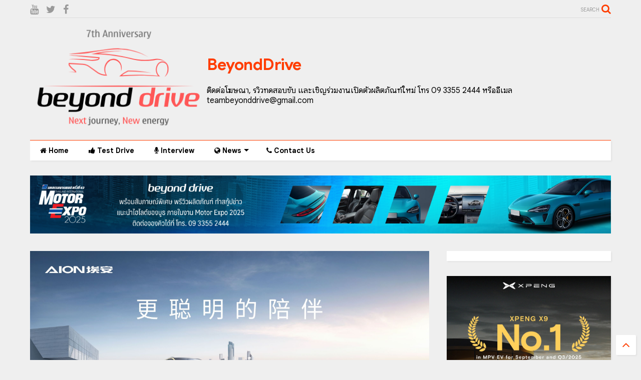

--- FILE ---
content_type: text/html; charset=utf-8
request_url: https://accounts.google.com/o/oauth2/postmessageRelay?parent=https%3A%2F%2Fwww.beyonddrive.com&jsh=m%3B%2F_%2Fscs%2Fabc-static%2F_%2Fjs%2Fk%3Dgapi.lb.en.2kN9-TZiXrM.O%2Fd%3D1%2Frs%3DAHpOoo_B4hu0FeWRuWHfxnZ3V0WubwN7Qw%2Fm%3D__features__
body_size: 160
content:
<!DOCTYPE html><html><head><title></title><meta http-equiv="content-type" content="text/html; charset=utf-8"><meta http-equiv="X-UA-Compatible" content="IE=edge"><meta name="viewport" content="width=device-width, initial-scale=1, minimum-scale=1, maximum-scale=1, user-scalable=0"><script src='https://ssl.gstatic.com/accounts/o/2580342461-postmessagerelay.js' nonce="HSBAFeQ_teoMOS_gnphaJA"></script></head><body><script type="text/javascript" src="https://apis.google.com/js/rpc:shindig_random.js?onload=init" nonce="HSBAFeQ_teoMOS_gnphaJA"></script></body></html>

--- FILE ---
content_type: text/javascript; charset=UTF-8
request_url: https://www.beyonddrive.com/feeds/posts/default/-/EV?max-results=3&start-index=343&alt=json-in-script&callback=jQuery1124009305965488399393_1769900470282&_=1769900470283
body_size: 11626
content:
// API callback
jQuery1124009305965488399393_1769900470282({"version":"1.0","encoding":"UTF-8","feed":{"xmlns":"http://www.w3.org/2005/Atom","xmlns$openSearch":"http://a9.com/-/spec/opensearchrss/1.0/","xmlns$blogger":"http://schemas.google.com/blogger/2008","xmlns$georss":"http://www.georss.org/georss","xmlns$gd":"http://schemas.google.com/g/2005","xmlns$thr":"http://purl.org/syndication/thread/1.0","id":{"$t":"tag:blogger.com,1999:blog-949892630782446349"},"updated":{"$t":"2026-01-30T19:30:24.660+07:00"},"category":[{"term":"Automotive"},{"term":"EV"},{"term":"PR News"},{"term":"Motor Show"},{"term":"Motorcycle"},{"term":"Motor Expo"},{"term":"Insurance"},{"term":"Motorsport"},{"term":"Accessories"},{"term":"Sports"},{"term":"CSR"},{"term":"BIG Motor Sale"},{"term":"Lifestyle"},{"term":"Technologies"},{"term":"Gallery"},{"term":"motorexpo"},{"term":"Xpeng"},{"term":"Test Drive"},{"term":"Creator Talk"},{"term":"LEZZON"},{"term":"PETER"},{"term":"Review"}],"title":{"type":"text","$t":"BeyondDrive"},"subtitle":{"type":"html","$t":"ติดต่อโฆษณา, รีวิวทดสอบขับ และเชิญร่วมงานเปิดตัวผลิตภัณฑ์ใหม่ โทร 09 3355 2444 หรืออีเมล teambeyonddrive@gmail.com"},"link":[{"rel":"http://schemas.google.com/g/2005#feed","type":"application/atom+xml","href":"https:\/\/www.beyonddrive.com\/feeds\/posts\/default"},{"rel":"self","type":"application/atom+xml","href":"https:\/\/www.blogger.com\/feeds\/949892630782446349\/posts\/default\/-\/EV?alt=json-in-script\u0026start-index=343\u0026max-results=3"},{"rel":"alternate","type":"text/html","href":"https:\/\/www.beyonddrive.com\/search\/label\/EV"},{"rel":"hub","href":"http://pubsubhubbub.appspot.com/"},{"rel":"previous","type":"application/atom+xml","href":"https:\/\/www.blogger.com\/feeds\/949892630782446349\/posts\/default\/-\/EV\/-\/EV?alt=json-in-script\u0026start-index=340\u0026max-results=3"},{"rel":"next","type":"application/atom+xml","href":"https:\/\/www.blogger.com\/feeds\/949892630782446349\/posts\/default\/-\/EV\/-\/EV?alt=json-in-script\u0026start-index=346\u0026max-results=3"}],"author":[{"name":{"$t":"เน็กซ์ วรพล ลิ่มศิริวงศ์"},"uri":{"$t":"http:\/\/www.blogger.com\/profile\/14900480403908265818"},"email":{"$t":"noreply@blogger.com"},"gd$image":{"rel":"http://schemas.google.com/g/2005#thumbnail","width":"32","height":"32","src":"\/\/blogger.googleusercontent.com\/img\/b\/R29vZ2xl\/AVvXsEhdYkYB2FDxbA-oHDVj0feiNlCTalj5yippea3Sk-DRb40Cy99rxqDBrYDixZiFFQeGRZHsVhhE0liR6sxsEvUu41nh5Rqu8JSN1CsjOgtvYcntCOnIv2d-NriVi5aH-Q\/s220\/59728723_10219495253031445_3378763751430815744_o+%281%29.jpg"}}],"generator":{"version":"7.00","uri":"http://www.blogger.com","$t":"Blogger"},"openSearch$totalResults":{"$t":"351"},"openSearch$startIndex":{"$t":"343"},"openSearch$itemsPerPage":{"$t":"3"},"entry":[{"id":{"$t":"tag:blogger.com,1999:blog-949892630782446349.post-1459123795076015144"},"published":{"$t":"2021-04-11T20:54:00.000+07:00"},"updated":{"$t":"2021-04-11T20:54:02.442+07:00"},"category":[{"scheme":"http://www.blogger.com/atom/ns#","term":"EV"}],"title":{"type":"text","$t":"Asia Cab เผยกำลังพัฒนารถแท็กซี่ไฟฟ้า CABB EV พร้อมให้บริการในปี 2565"},"content":{"type":"html","$t":"\u003Cp\u003E\u003Ca href=\"https:\/\/blogger.googleusercontent.com\/img\/b\/R29vZ2xl\/AVvXsEgWE_HEIBn1ndi_GGMB7NYRvY4tVTeWeZ-1OUZYhTqLK7CZgBCv8yjr1ELi_zZ658elkfuZCNEEgPrxU5b1nQbvzW6UpsZg5UwT4mj7Xzm_BZd2h6LjNaqGnxVbdAsnTz6uPonj1nUU95c\/s2048\/%25284%2529.jpg\" imageanchor=\"1\" style=\"margin-left: 1em; margin-right: 1em; text-align: center;\"\u003E\u003Cimg border=\"0\" data-original-height=\"1365\" data-original-width=\"2048\" src=\"https:\/\/blogger.googleusercontent.com\/img\/b\/R29vZ2xl\/AVvXsEgWE_HEIBn1ndi_GGMB7NYRvY4tVTeWeZ-1OUZYhTqLK7CZgBCv8yjr1ELi_zZ658elkfuZCNEEgPrxU5b1nQbvzW6UpsZg5UwT4mj7Xzm_BZd2h6LjNaqGnxVbdAsnTz6uPonj1nUU95c\/s16000\/%25284%2529.jpg\" \/\u003E\u003C\/a\u003E\u003C\/p\u003E\u003Cp\u003E\u003Cspan style=\"font-family: Sarabun;\"\u003Eเอเชีย แค็บ ผู้ผลิตและผู้ให้บริการ CABB รถแท็กซี่ที่มีต้นแบบจากลอนดอนแท็กซี่ ตอบโจทย์ผู้ใช้บริการด้วยมาตรฐานใหม่ ปลอดภัย สะอาด สะดวกสบาย สบายใจ เปิดตัว CABB EV รถแท็กซี่ไฟฟ้าต้นแบบสัญชาติไทยคันแรก ในงาน EV 100 Roadshow และการประชุมเชิงปฎิบัติการ UK-Thailand Smart City หวังสร้างมาตรฐานใหม่ให้ระบบขนส่งสาธารณะของไทย ช่วยลดมลพิษในอากาศ เตรียมนำออกให้บริการในปี 2565 และวางแผนส่งออกทั่วโลก\u0026nbsp;\u003C\/span\u003E\u003C\/p\u003E\u003Cp\u003E\u003C\/p\u003E\u003Cdiv class=\"separator\" style=\"clear: both; text-align: center;\"\u003E\u003Ca href=\"https:\/\/blogger.googleusercontent.com\/img\/b\/R29vZ2xl\/AVvXsEhpdcnHH2mPruVh_VM0OIC0jpFVT9gEVjtDWpQTcKJLl50eFKlffbMARXb8RHR9Zc8WBYlVF_J0HB-X6hUMAIDPk9FDiBIutH9E4CPTQ1rIW-k4iOHEy2E8g_CjoUTLBJPpR_W4bbPL5Ww\/s2048\/%25281%2529.jpg\" imageanchor=\"1\" style=\"margin-left: 1em; margin-right: 1em;\"\u003E\u003Cimg border=\"0\" data-original-height=\"1524\" data-original-width=\"2048\" src=\"https:\/\/blogger.googleusercontent.com\/img\/b\/R29vZ2xl\/AVvXsEhpdcnHH2mPruVh_VM0OIC0jpFVT9gEVjtDWpQTcKJLl50eFKlffbMARXb8RHR9Zc8WBYlVF_J0HB-X6hUMAIDPk9FDiBIutH9E4CPTQ1rIW-k4iOHEy2E8g_CjoUTLBJPpR_W4bbPL5Ww\/s16000\/%25281%2529.jpg\" \/\u003E\u003C\/a\u003E\u003C\/div\u003E\u003Cbr \/\u003E\u003Cdiv class=\"separator\" style=\"clear: both; text-align: center;\"\u003E\u003Ca href=\"https:\/\/blogger.googleusercontent.com\/img\/b\/R29vZ2xl\/AVvXsEgnneIZf1B593_VL_C8F2qPR8QXv1RTQskMpSq_uiacqYoAFamQt3xAX3oMvK27BXwOGvtrMg-4gD4E12ynHAwBFP-BgMyG3idM5tfwcedGDL6jodD8xdo6gYHDM4ITPQH2JBKl6dhaZEo\/s2048\/%25282%2529.jpg\" imageanchor=\"1\" style=\"margin-left: 1em; margin-right: 1em;\"\u003E\u003Cimg border=\"0\" data-original-height=\"1365\" data-original-width=\"2048\" src=\"https:\/\/blogger.googleusercontent.com\/img\/b\/R29vZ2xl\/AVvXsEgnneIZf1B593_VL_C8F2qPR8QXv1RTQskMpSq_uiacqYoAFamQt3xAX3oMvK27BXwOGvtrMg-4gD4E12ynHAwBFP-BgMyG3idM5tfwcedGDL6jodD8xdo6gYHDM4ITPQH2JBKl6dhaZEo\/s16000\/%25282%2529.jpg\" \/\u003E\u003C\/a\u003E\u003C\/div\u003E\u003Cbr \/\u003E\u003Cdiv class=\"separator\" style=\"clear: both; text-align: center;\"\u003E\u003Ca href=\"https:\/\/blogger.googleusercontent.com\/img\/b\/R29vZ2xl\/AVvXsEgPM60JNXGsb5skSfRz7izRbvKsLo1f0w2EMKoi7EEL4cQeHYCEhAMbii4zgEz5UVSzFaqJcqgUCwScAf4TxUzn661ohhMIDMw2fHKndSz1AgF00Q3VldZMtEvvEWrRSGsYhWSKJ4dHvYw\/s2048\/%25286%2529.jpg\" imageanchor=\"1\" style=\"margin-left: 1em; margin-right: 1em;\"\u003E\u003Cimg border=\"0\" data-original-height=\"1365\" data-original-width=\"2048\" src=\"https:\/\/blogger.googleusercontent.com\/img\/b\/R29vZ2xl\/AVvXsEgPM60JNXGsb5skSfRz7izRbvKsLo1f0w2EMKoi7EEL4cQeHYCEhAMbii4zgEz5UVSzFaqJcqgUCwScAf4TxUzn661ohhMIDMw2fHKndSz1AgF00Q3VldZMtEvvEWrRSGsYhWSKJ4dHvYw\/s16000\/%25286%2529.jpg\" \/\u003E\u003C\/a\u003E\u003C\/div\u003E\u003Cbr \/\u003E\u003Cdiv class=\"separator\" style=\"clear: both; text-align: center;\"\u003E\u003Ca href=\"https:\/\/blogger.googleusercontent.com\/img\/b\/R29vZ2xl\/AVvXsEh3mFFEFBWVHLhB8X1Pf3L6nn8KCj-rPbppj9_vG2sORH6z9M7uT8FhzGbYNOjSxeuwn1R-iJ0Cm0voOqy63j1tMDIlKTDp_pApzHjPgrv2U5cnjmJ1GbfRvj75FkhtAwxEDhEjCGAwmj4\/s2048\/%25287%2529.jpg\" imageanchor=\"1\" style=\"margin-left: 1em; margin-right: 1em;\"\u003E\u003Cimg border=\"0\" data-original-height=\"1365\" data-original-width=\"2048\" src=\"https:\/\/blogger.googleusercontent.com\/img\/b\/R29vZ2xl\/AVvXsEh3mFFEFBWVHLhB8X1Pf3L6nn8KCj-rPbppj9_vG2sORH6z9M7uT8FhzGbYNOjSxeuwn1R-iJ0Cm0voOqy63j1tMDIlKTDp_pApzHjPgrv2U5cnjmJ1GbfRvj75FkhtAwxEDhEjCGAwmj4\/s16000\/%25287%2529.jpg\" \/\u003E\u003C\/a\u003E\u003C\/div\u003E\u003Cbr \/\u003E\u003Cdiv class=\"separator\" style=\"clear: both; text-align: center;\"\u003E\u003Ca href=\"https:\/\/blogger.googleusercontent.com\/img\/b\/R29vZ2xl\/AVvXsEhJBuOC36OT00oMTAYhsk0Urhuj6_YRroovChNvj1P2ZPtZBM71_jLd7dMGjuDh7b86j17ZhuRByoN-8QYuRnnoyrSVLEeE8FqhVlfvgvKh70Op4l6jckwcnOVY46UiAOVbv97a1rBRdKI\/s2048\/%25288%2529.jpg\" imageanchor=\"1\" style=\"margin-left: 1em; margin-right: 1em;\"\u003E\u003Cimg border=\"0\" data-original-height=\"1366\" data-original-width=\"2048\" src=\"https:\/\/blogger.googleusercontent.com\/img\/b\/R29vZ2xl\/AVvXsEhJBuOC36OT00oMTAYhsk0Urhuj6_YRroovChNvj1P2ZPtZBM71_jLd7dMGjuDh7b86j17ZhuRByoN-8QYuRnnoyrSVLEeE8FqhVlfvgvKh70Op4l6jckwcnOVY46UiAOVbv97a1rBRdKI\/s16000\/%25288%2529.jpg\" \/\u003E\u003C\/a\u003E\u003C\/div\u003E\u003Cbr \/\u003E\u003Cdiv class=\"separator\" style=\"clear: both; text-align: center;\"\u003E\u003Ca href=\"https:\/\/blogger.googleusercontent.com\/img\/b\/R29vZ2xl\/AVvXsEjR7jNiRTQMRlxI0qc5AbkiapFmlZLPbemxCRV5ilEEqYwEDPZI93UaLx3PcLk1yDcaizogd4Lpf-vxYMswI7V5tLgwqc7_tg6ZviDQVQ9s_DeSojHKXEi0F_l1LeRY_Bt1oxYz4hZ_P9c\/s2048\/%25289%2529.jpg\" imageanchor=\"1\" style=\"margin-left: 1em; margin-right: 1em;\"\u003E\u003Cimg border=\"0\" data-original-height=\"1366\" data-original-width=\"2048\" src=\"https:\/\/blogger.googleusercontent.com\/img\/b\/R29vZ2xl\/AVvXsEjR7jNiRTQMRlxI0qc5AbkiapFmlZLPbemxCRV5ilEEqYwEDPZI93UaLx3PcLk1yDcaizogd4Lpf-vxYMswI7V5tLgwqc7_tg6ZviDQVQ9s_DeSojHKXEi0F_l1LeRY_Bt1oxYz4hZ_P9c\/s16000\/%25289%2529.jpg\" \/\u003E\u003C\/a\u003E\u003C\/div\u003E\u003Cbr \/\u003E\u003Cdiv class=\"separator\" style=\"clear: both; text-align: center;\"\u003E\u003Ca href=\"https:\/\/blogger.googleusercontent.com\/img\/b\/R29vZ2xl\/AVvXsEg2NrrkOZJhbMqgsrpVvWe8s3u6pW_pItM5nu4Ji_REhPF85Oldr-jm5_ZxU1zSfMSow-_tRyGkYLy37YTzbW0uO52luYuUYp16EP-7Lf4HuHAhZXt7mUX-XE9oTLm5PHi1cJifo7nPk4w\/s2048\/%252810%2529.jpg\" imageanchor=\"1\" style=\"margin-left: 1em; margin-right: 1em;\"\u003E\u003Cimg border=\"0\" data-original-height=\"1365\" data-original-width=\"2048\" src=\"https:\/\/blogger.googleusercontent.com\/img\/b\/R29vZ2xl\/AVvXsEg2NrrkOZJhbMqgsrpVvWe8s3u6pW_pItM5nu4Ji_REhPF85Oldr-jm5_ZxU1zSfMSow-_tRyGkYLy37YTzbW0uO52luYuUYp16EP-7Lf4HuHAhZXt7mUX-XE9oTLm5PHi1cJifo7nPk4w\/s16000\/%252810%2529.jpg\" \/\u003E\u003C\/a\u003E\u003C\/div\u003E\u003Cp\u003E\u003C\/p\u003E\u003Cp\u003E\u003Cspan style=\"font-family: Sarabun;\"\u003Eนายสุรเดช ทวีแสงสกุลไทย กรรมการ บริษัท เอเชีย แค็บ จำกัด กล่าวว่า งาน EV 100 Roadshow และการประชุมเชิงปฎิบัติการ UK-Thailand Smart City เป็นวาระพิเศษที่สถานทูตอังกฤษประจำประเทศไทยจัดขึ้นเพื่อผลักดันแคมเปญยานยนต์ไฟฟ้าคาร์บอนต่ำร่วมกับการสร้างเมืองอัจฉริยะ โดยภายในงานได้ร่วมกับบริษัทชั้นนำนำเทคโนโลยียานยนต์ไฟฟ้าจากสหราชอาณาจักรมาจัดแสดงให้กับผู้ร่วมงานได้ชม ซึ่งเอเชีย แค็บ ก็ได้รับเกียรติให้นำรถแท็กซี่ไฟฟ้าต้นแบบ CABB EV มาจัดแสดงในงานนี้ด้วย เพื่อโชว์ศักยภาพของคนไทยในการพัฒนาต่อยอดรถจากระบบเครื่องยนต์สันดาปเป็นระบบไฟฟ้า ซึ่งจะเป็นการพัฒนาระบบขนส่งสาธารณะของประเทศไทยให้เป็นมาตรฐานสากล และเป็นมิตรกับสิ่งแวดล้อม\u003C\/span\u003E\u003C\/p\u003E\u003Cp\u003E\u003Cspan style=\"font-family: Sarabun;\"\u003E“CABB EV เป็นรถยนต์ไฟฟ้า 100% สามารถวิ่งได้ 300 กิโลเมตรต่อการชาร์จ 1 ครั้ง ตัวรถยังใช้ต้นแบบจากกลอนดอนแท็กซี่ที่มีรูปทรงคลาสสิก เป็นเอกลักษณ์ ขณะนี้อยู่ระหว่างการวิจัยและพัฒนาทั้งเรื่องน้ำหนักรถ แบตเตอรี่ เพื่อให้ไม่มีผลกระทบต่อการใช้งานจริง โดยมีเป้าหมายที่จะพัฒนาให้ CABB EV เสร็จสมบูรณ์และนำออกมาให้บริการในปี 2565 เริ่มให้บริการในกรุงเทพและปริมณฑลก่อน โดยวางแผนผลิต 1,200 คันต่อปี และในอนาคตมีแผนที่จะส่งออกไปยังต่างประเทศด้วย” นายสุรเดช กล่าว\u003C\/span\u003E\u003C\/p\u003E\u003Cp\u003E\u003Cspan style=\"font-family: Sarabun;\"\u003Eนายสุรเดช กล่าวเพิ่มเติมว่า เป็นที่ทราบกันดีว่ารถยนต์เป็นสาเหตุสำคัญที่ทำให้มีการปล่อยคาร์บอนในอากาศ การที่เอเชีย แค็บ พัฒนารถแท็กซี่ไฟฟ้า CABB EV ขึ้นมานับว่าเป็นการพัฒนาระบบขนส่งสาธารณะของประเทศไทยให้มีมาตรฐานใหม่ เป็นมิตรกับสิ่งแวดล้อม ทำให้คนไทยได้สูดอากาศที่บริสุทธิ์มากขึ้น และยังสอดคล้องกับเป้าหมายของภาครัฐที่จะทำให้ยานยนต์ไร้มลพิษ หรือ Zero Emission Vehicle 100% ภายในปี 2578\u003C\/span\u003E\u003C\/p\u003E\u003Cp\u003E\u003Cspan style=\"font-family: Sarabun;\"\u003Eสำหรับ CABB นับเป็นรถแท็กซี่ที่มีคุณลักษณะโดดเด่นหนึ่งเดียวในไทย ห้องโดยสารกว้างขวางรองรับได้ 5 ที่นั่ง พร้อมเข็มขัดนิรภัยทุกที่นั่ง มีการแยกส่วนระหว่างห้องคนขับและห้องโดยสารด้วยแผงกั้นใส (Partition Screen) พร้อมระบบแอร์แยกส่วน เพิ่มความเป็นส่วนตัวให้กับผู้โดยสาร มีระบบอินเตอร์คอมใช้สื่อสารกับคนขับ อีกหนึ่งคุณสมบัติที่โดดเด่นคือ มีทางลาดให้เข็นวีลแชร์ขึ้นรถได้ เหมาะกับผู้ที่มีข้อจำกัดทางการเคลื่อนไหว พร้อมราวจับในห้องโดยสาร 7 จุด และกล้องบันทึกภาพพร้อมปุ่ม SOS ในกรณีฉุกเฉิน ที่ชาร์จ USB และ Free WiFi ระบบชำระค่าโดยสารแบบ Cashless Payment ผ่านบัตรเดบิต บัตรเครดิต หรือโมบายแบงก์กิ้ง ลดการสัมผัสระหว่างบุคคล ผู้สนใจสามารถเรียกใช้บริการผ่าน 3 ช่องทางคือ 1) CABB Application 2) CABB Call Centre 02-0268888 3) CABB Stand หรือจุดให้บริการตามห้างสรรพสินค้าชั้นนำทั่วกรุงเทพฯ\u003C\/span\u003E\u003C\/p\u003E"},"link":[{"rel":"replies","type":"application/atom+xml","href":"https:\/\/www.beyonddrive.com\/feeds\/1459123795076015144\/comments\/default","title":"Post Comments"},{"rel":"replies","type":"text/html","href":"https:\/\/www.beyonddrive.com\/2021\/04\/cabb-ev-2022.html#comment-form","title":"0 Comments"},{"rel":"edit","type":"application/atom+xml","href":"https:\/\/www.blogger.com\/feeds\/949892630782446349\/posts\/default\/1459123795076015144"},{"rel":"self","type":"application/atom+xml","href":"https:\/\/www.blogger.com\/feeds\/949892630782446349\/posts\/default\/1459123795076015144"},{"rel":"alternate","type":"text/html","href":"https:\/\/www.beyonddrive.com\/2021\/04\/cabb-ev-2022.html","title":"Asia Cab เผยกำลังพัฒนารถแท็กซี่ไฟฟ้า CABB EV พร้อมให้บริการในปี 2565"}],"author":[{"name":{"$t":"เน็กซ์ วรพล ลิ่มศิริวงศ์"},"uri":{"$t":"http:\/\/www.blogger.com\/profile\/14900480403908265818"},"email":{"$t":"noreply@blogger.com"},"gd$image":{"rel":"http://schemas.google.com/g/2005#thumbnail","width":"32","height":"32","src":"\/\/blogger.googleusercontent.com\/img\/b\/R29vZ2xl\/AVvXsEhdYkYB2FDxbA-oHDVj0feiNlCTalj5yippea3Sk-DRb40Cy99rxqDBrYDixZiFFQeGRZHsVhhE0liR6sxsEvUu41nh5Rqu8JSN1CsjOgtvYcntCOnIv2d-NriVi5aH-Q\/s220\/59728723_10219495253031445_3378763751430815744_o+%281%29.jpg"}}],"media$thumbnail":{"xmlns$media":"http://search.yahoo.com/mrss/","url":"https:\/\/blogger.googleusercontent.com\/img\/b\/R29vZ2xl\/AVvXsEgWE_HEIBn1ndi_GGMB7NYRvY4tVTeWeZ-1OUZYhTqLK7CZgBCv8yjr1ELi_zZ658elkfuZCNEEgPrxU5b1nQbvzW6UpsZg5UwT4mj7Xzm_BZd2h6LjNaqGnxVbdAsnTz6uPonj1nUU95c\/s72-c\/%25284%2529.jpg","height":"72","width":"72"},"thr$total":{"$t":"0"}},{"id":{"$t":"tag:blogger.com,1999:blog-949892630782446349.post-5688072943493700900"},"published":{"$t":"2021-04-11T20:14:00.010+07:00"},"updated":{"$t":"2021-04-11T20:14:54.997+07:00"},"category":[{"scheme":"http://www.blogger.com/atom/ns#","term":"EV"}],"title":{"type":"text","$t":"Asia Cab พัฒนา CABB EV รถ Taxi ไฟฟ้าต้นแบบสัญชาติไทยคันแรก"},"content":{"type":"html","$t":"\u003Cp\u003E\u003Ca href=\"https:\/\/blogger.googleusercontent.com\/img\/b\/R29vZ2xl\/AVvXsEjsGbfujsYVlrWOCOy8KoTRg3SVQa1wzvQNR95h0eH6pTOiraFcSm5VqFxCzKz6R-d0qPU2l93G96zLhjJwdODbPZtvlpxPeK9Uq5n7QVwFYjCmTtzDdPQxVJIwAmMSfjfHiHUyuf2uJcQ\/s2048\/%25E0%25B8%2599%25E0%25B8%25B2%25E0%25B8%25A2%25E0%25B8%25A8%25E0%25B8%25A4%25E0%25B8%2587%25E0%25B8%2584%25E0%25B8%25B2%25E0%25B8%25A3+%25E0%25B8%25AA%25E0%25B8%25B8%25E0%25B8%2597%25E0%25B8%25B1%25E0%25B8%25A8%25E0%25B8%2599%25E0%25B9%258C%25E0%25B8%258A%25E0%25B8%25B9%25E0%25B9%2582%25E0%25B8%2595+%25E0%25B8%259B%25E0%25B8%25A3%25E0%25B8%25B0%25E0%25B8%2598%25E0%25B8%25B2%25E0%25B8%2599%25E0%25B9%2580%25E0%25B8%2588%25E0%25B9%2589%25E0%25B8%25B2%25E0%25B8%25AB%25E0%25B8%2599%25E0%25B9%2589%25E0%25B8%25B2%25E0%25B8%2597%25E0%25B8%25B5%25E0%25B9%2588%25E0%25B8%259A%25E0%25B8%25A3_1.jpg\" style=\"margin-left: 1em; margin-right: 1em; text-align: center;\"\u003E\u003Cimg border=\"0\" data-original-height=\"1365\" data-original-width=\"2048\" src=\"https:\/\/blogger.googleusercontent.com\/img\/b\/R29vZ2xl\/AVvXsEjsGbfujsYVlrWOCOy8KoTRg3SVQa1wzvQNR95h0eH6pTOiraFcSm5VqFxCzKz6R-d0qPU2l93G96zLhjJwdODbPZtvlpxPeK9Uq5n7QVwFYjCmTtzDdPQxVJIwAmMSfjfHiHUyuf2uJcQ\/s16000\/%25E0%25B8%2599%25E0%25B8%25B2%25E0%25B8%25A2%25E0%25B8%25A8%25E0%25B8%25A4%25E0%25B8%2587%25E0%25B8%2584%25E0%25B8%25B2%25E0%25B8%25A3+%25E0%25B8%25AA%25E0%25B8%25B8%25E0%25B8%2597%25E0%25B8%25B1%25E0%25B8%25A8%25E0%25B8%2599%25E0%25B9%258C%25E0%25B8%258A%25E0%25B8%25B9%25E0%25B9%2582%25E0%25B8%2595+%25E0%25B8%259B%25E0%25B8%25A3%25E0%25B8%25B0%25E0%25B8%2598%25E0%25B8%25B2%25E0%25B8%2599%25E0%25B9%2580%25E0%25B8%2588%25E0%25B9%2589%25E0%25B8%25B2%25E0%25B8%25AB%25E0%25B8%2599%25E0%25B9%2589%25E0%25B8%25B2%25E0%25B8%2597%25E0%25B8%25B5%25E0%25B9%2588%25E0%25B8%259A%25E0%25B8%25A3_1.jpg\" \/\u003E\u003C\/a\u003E\u003C\/p\u003E\u003Cp\u003E\u003Cspan style=\"font-family: Sarabun;\"\u003Eเอเชีย แค็บ ผู้ผลิตและผู้ให้บริการ CABB รถแท็กซี่ที่มีต้นแบบจากลอนดอนแท็กซี่ ผนึกกำลังกับ\u0026nbsp;\u003C\/span\u003E\u003Cspan style=\"font-family: Sarabun;\"\u003E“เอสซีจี\u0026nbsp; เคมิคอลส์” “พลังงานบริสุทธิ์” “ซัมมิท โอโต บอดี้ อินดัสตรี” ลงนามบันทึกข้อตกลงโครงการ “เทคโนโลยีรถยนต์ขับเคลื่อนด้วยพลังงานไฟฟ้าสำหรับ CABB แท็กซี่เพื่ออนาคต (CABB EV)” พร้อมกันนี้ เอเชีย แค็บ ยังได้ลงนามความร่วมมือ 2 ฝ่ายกับ “ไมโครซอฟท์ (ประเทศไทย)” เพื่อสนับสนุนด้านไอทีและเทคโนโลยีที่เพิ่มประสิทธิภาพการใช้งานของรถ\u003C\/span\u003E\u003C\/p\u003E\u003Cdiv class=\"separator\" style=\"clear: both; text-align: center;\"\u003E\u003Ca href=\"https:\/\/blogger.googleusercontent.com\/img\/b\/R29vZ2xl\/AVvXsEh62sXICVIwgPfP0plHlIo0OYAlVGoAozSZMs7JmOa8BmpTigw7jlE8hYQLnG0mYgqni_sDX1xzoRluMWbTSlEKfjR1Yor4DGS3doEFiQQsD3NbX2ShjP9nkTrlFEnqbPtMRdjUQrKhMA0\/s2048\/%25E0%25B8%2599%25E0%25B8%25B2%25E0%25B8%25A2%25E0%25B8%25A8%25E0%25B8%25A4%25E0%25B8%2587%25E0%25B8%2584%25E0%25B8%25B2%25E0%25B8%25A3+%25E0%25B8%25AA%25E0%25B8%25B8%25E0%25B8%2597%25E0%25B8%25B1%25E0%25B8%25A8%25E0%25B8%2599%25E0%25B9%258C%25E0%25B8%258A%25E0%25B8%25B9%25E0%25B9%2582%25E0%25B8%2595+%25E0%25B8%259B%25E0%25B8%25A3%25E0%25B8%25B0%25E0%25B8%2598%25E0%25B8%25B2%25E0%25B8%2599%25E0%25B9%2580%25E0%25B8%2588%25E0%25B9%2589%25E0%25B8%25B2%25E0%25B8%25AB%25E0%25B8%2599%25E0%25B9%2589%25E0%25B8%25B2%25E0%25B8%2597%25E0%25B8%25B5%25E0%25B9%2588%25E0%25B8%259A%25E0%25B8%25A3.jpg\" style=\"margin-left: 1em; margin-right: 1em;\"\u003E\u003Cimg border=\"0\" data-original-height=\"1365\" data-original-width=\"2048\" src=\"https:\/\/blogger.googleusercontent.com\/img\/b\/R29vZ2xl\/AVvXsEh62sXICVIwgPfP0plHlIo0OYAlVGoAozSZMs7JmOa8BmpTigw7jlE8hYQLnG0mYgqni_sDX1xzoRluMWbTSlEKfjR1Yor4DGS3doEFiQQsD3NbX2ShjP9nkTrlFEnqbPtMRdjUQrKhMA0\/s16000\/%25E0%25B8%2599%25E0%25B8%25B2%25E0%25B8%25A2%25E0%25B8%25A8%25E0%25B8%25A4%25E0%25B8%2587%25E0%25B8%2584%25E0%25B8%25B2%25E0%25B8%25A3+%25E0%25B8%25AA%25E0%25B8%25B8%25E0%25B8%2597%25E0%25B8%25B1%25E0%25B8%25A8%25E0%25B8%2599%25E0%25B9%258C%25E0%25B8%258A%25E0%25B8%25B9%25E0%25B9%2582%25E0%25B8%2595+%25E0%25B8%259B%25E0%25B8%25A3%25E0%25B8%25B0%25E0%25B8%2598%25E0%25B8%25B2%25E0%25B8%2599%25E0%25B9%2580%25E0%25B8%2588%25E0%25B9%2589%25E0%25B8%25B2%25E0%25B8%25AB%25E0%25B8%2599%25E0%25B9%2589%25E0%25B8%25B2%25E0%25B8%2597%25E0%25B8%25B5%25E0%25B9%2588%25E0%25B8%259A%25E0%25B8%25A3.jpg\" \/\u003E\u003C\/a\u003E\u003C\/div\u003E\u003Cbr \/\u003E\u003Cdiv class=\"separator\" style=\"clear: both; text-align: center;\"\u003E\u003Ca href=\"https:\/\/blogger.googleusercontent.com\/img\/b\/R29vZ2xl\/AVvXsEhTmG3IShjeIvW29CxEQYaAG777dvuGkR-sCQwzAi0yMeMYGWzzgP0EqyHCVMgSVubPVD7EYT2uiBGlu9Fl6vJj1IaDJmulJdS4Ybc3ao-UsyyDHWsvrvbKJ2pa4C-w06FzxC24qVCxpYs\/s2000\/%25E0%25B8%25A0%25E0%25B8%25B2%25E0%25B8%25A2%25E0%25B9%2583%25E0%25B8%2599%25E0%25B8%25A3%25E0%25B8%2596.jpg\" style=\"margin-left: 1em; margin-right: 1em;\"\u003E\u003Cimg border=\"0\" data-original-height=\"1333\" data-original-width=\"2000\" src=\"https:\/\/blogger.googleusercontent.com\/img\/b\/R29vZ2xl\/AVvXsEhTmG3IShjeIvW29CxEQYaAG777dvuGkR-sCQwzAi0yMeMYGWzzgP0EqyHCVMgSVubPVD7EYT2uiBGlu9Fl6vJj1IaDJmulJdS4Ybc3ao-UsyyDHWsvrvbKJ2pa4C-w06FzxC24qVCxpYs\/s16000\/%25E0%25B8%25A0%25E0%25B8%25B2%25E0%25B8%25A2%25E0%25B9%2583%25E0%25B8%2599%25E0%25B8%25A3%25E0%25B8%2596.jpg\" \/\u003E\u003C\/a\u003E\u003C\/div\u003E\u003Cbr \/\u003E\u003Cspan style=\"font-family: Sarabun;\"\u003E\u003Ca href=\"https:\/\/blogger.googleusercontent.com\/img\/b\/R29vZ2xl\/AVvXsEhpwZ_pRQ9MW-0Oxb5saVwKTn6gsRuVUG0C2QGenXzPn9kH2o-xvERzh4yBigx9QqGCSI_oyZJX8_UZp4jRXisicSFYsVTNALICD5tEOLqgtpli6DJNGZD49T7fyqxUbCiZvb9nMc5et48\/s2000\/Intercom.jpg\" style=\"font-family: Times; margin-left: 1em; margin-right: 1em; text-align: center;\"\u003E\u003Cimg border=\"0\" data-original-height=\"1333\" data-original-width=\"2000\" src=\"https:\/\/blogger.googleusercontent.com\/img\/b\/R29vZ2xl\/AVvXsEhpwZ_pRQ9MW-0Oxb5saVwKTn6gsRuVUG0C2QGenXzPn9kH2o-xvERzh4yBigx9QqGCSI_oyZJX8_UZp4jRXisicSFYsVTNALICD5tEOLqgtpli6DJNGZD49T7fyqxUbCiZvb9nMc5et48\/s16000\/Intercom.jpg\" \/\u003E\u003C\/a\u003E\u003Cbr \/\u003E\u003C\/span\u003E\u003Cp\u003E\u003C\/p\u003E\u003Cp\u003E\u003Cspan style=\"font-family: Sarabun;\"\u003Eนายศฤงคาร สุทัศน์ชูโต ประธานเจ้าหน้าที่บริหาร บริษัท เอเชีย แค็บ จำกัด เปิดเผยว่า การลงนามบันทึกข้อตกลงความร่วมมือระหว่างบริษัท เอเชีย แค็บ จำกัด บริษัท เอสซีจี เคมิคอลส์ จำกัด บริษัท พลังงานบริสุทธิ์ จำกัด (มหาชน) บริษัท ซัมมิท โอโต บอดี้ อินดัสตรี จำกัด และบริษัท ไมโครซอฟท์ (ประเทศไทย) จำกัด เกิดขึ้นเมื่อวันที่ 9 เมษายนที่ผ่านมา โดยมีเป้าหมายที่จะร่วมกันพัฒนารถยนต์รับจ้างสาธารณะขับเคลื่อนด้วยพลังงานไฟฟ้าและเทคโนโลยีอัจฉริยะต้นแบบ (รถต้นแบบ) ภายใต้ชื่อ CABB EV ซึ่งกระบวนการพัฒนารถต้นแบบนี้มีสาระสำคัญ 5 ด้าน คือ 1.การพัฒนาโครงสร้างรถยนต์ที่มีน้ำหนักเบาโดยมีสมรรถนะและมาตรฐานด้านความปลอดภัยไม่ต่ำกว่าโครงสร้างเดิม 2.การพัฒนาระบบขับเคลื่อนไฟฟ้าและระบบเชื่อมต่อกับระบบอื่น ๆ ของรถยนต์ 3.การพัฒนาแหล่งพลังงานหรือแบตเตอรี่และระบบจัดการแบตเตอรี่ 4.การพัฒนาชิ้นส่วนรถยนต์ที่สามารถผลิตหรือประกอบได้ภายในประเทศ เพื่อส่งเสริมอุตสาหกรรมของประเทศไทย 5.การพัฒนาเทคโนโลยีที่ใช้สำหรับรถต้นแบบและการสนับสนุนธุรกิจของรถต้นแบบ\u003C\/span\u003E\u003C\/p\u003E\u003Cp\u003E\u003Cspan style=\"font-family: Sarabun;\"\u003Eสำหรับบทบาทหน้าที่ของแต่ละฝ่ายนั้น ทาง เอสซีจี เคมิคอลส์ จะให้การสนับสนุนบุคลากร และการวิจัยเพื่อพัฒนาโครงสร้างรถยนต์ที่มีน้ำหนักเบาและเหมาะสมกับระบบขับเคลื่อนด้วยพลังงานไฟฟ้า ทางด้าน พลังงานบริสุทธิ์ จะให้การสนับสนุนบุคลากร และการวิจัยพัฒนาเกี่ยวกับแหล่งพลังงานที่มาจากแบตเตอรี่ ระบบการจัดการแบตเตอรี่และสถานีไฟฟ้าสำหรับพลังงานแก่รถยนต์ การวิจัยพัฒนาโซลูชั่นระบบขับเคลื่อนไฟฟ้าและเทคโนโลยีที่สนับสนุนการทำงานของรถให้ได้ประสิทธิภาพสูงกว่าเดิม สำหรับ ซัมมิท จะให้การสนับสนุนบุคลากร และการพัฒนาชิ้นส่วนรถยนต์ต่าง ๆ ที่สามารถผลิตได้ภายในประเทศ เพื่อลดการนำเข้าจากต่างประเทศ และ เอเชีย แค็บ จะประสานงานทุกฝ่ายเพื่อให้ความร่วมมือบรรลุวัตถุประสงค์ที่กำหนดไว้ และพัฒนาธุรกิจที่เกี่ยวข้องกับรถต้นแบบให้เกิดขึ้นในประเทศไทย และสร้างโอกาสในการส่งออกไปยังประเทศต่าง ๆ ที่ใช้รถยนต์แบบพวงมาลัยขวา ส่วน ไมโครซอฟท์ (ประเทศไทย) ซึ่งเป็นการลงนามร่วมกัน 2 ฝ่ายกับเอเชีย แค็บ จะให้การสนับสนุนบุคลากร โครงสร้างพื้นฐานทางไอทีและเทคโนโลยีที่เพิ่มประสิทธิภาพการใช้งาน และเทคโนโลยีทางด้านข้อมูลเพื่อเพิ่มโอกาสและความเป็นไปได้ทางธุรกิจ โดยพันธมิตรทุกฝ่ายจะให้การสนับสนุนการศึกษาความเป็นไปได้ทางการตลาดสำหรับรถยนต์ต้นแบบร่วมกับคู่สัญญาฝ่ายที่เหลือ\u003C\/span\u003E\u003C\/p\u003E\u003Cp\u003E\u003Cspan style=\"font-family: Sarabun;\"\u003E\u003Ca href=\"https:\/\/blogger.googleusercontent.com\/img\/b\/R29vZ2xl\/AVvXsEhWQEpGD2uO7mkmhQQRJcQp_szfiM6fN2k-EgY3W5clIeRG3A8P9Rn6WZqDQAjaSMu9Tu-83j2ilZDGcUZufF6naUihVEf6LnrAhhm9UBaDF_2ykLEuPocNLqCZQmapYmBCihc93-ThVLA\/s2048\/%25E0%25B8%259A%25E0%25B8%25A3%25E0%25B8%25A3%25E0%25B8%25A2%25E0%25B8%25B2%25E0%25B8%2581%25E0%25B8%25B2%25E0%25B8%25A8%25E0%25B8%2581%25E0%25B8%25B2%25E0%25B8%25A3%25E0%25B8%2587%25E0%25B8%25B2%25E0%25B8%2599+MOU+2_0.jpg\" style=\"font-family: Times; margin-left: 1em; margin-right: 1em; text-align: center;\"\u003E\u003Cimg border=\"0\" data-original-height=\"1365\" data-original-width=\"2048\" src=\"https:\/\/blogger.googleusercontent.com\/img\/b\/R29vZ2xl\/AVvXsEhWQEpGD2uO7mkmhQQRJcQp_szfiM6fN2k-EgY3W5clIeRG3A8P9Rn6WZqDQAjaSMu9Tu-83j2ilZDGcUZufF6naUihVEf6LnrAhhm9UBaDF_2ykLEuPocNLqCZQmapYmBCihc93-ThVLA\/s16000\/%25E0%25B8%259A%25E0%25B8%25A3%25E0%25B8%25A3%25E0%25B8%25A2%25E0%25B8%25B2%25E0%25B8%2581%25E0%25B8%25B2%25E0%25B8%25A8%25E0%25B8%2581%25E0%25B8%25B2%25E0%25B8%25A3%25E0%25B8%2587%25E0%25B8%25B2%25E0%25B8%2599+MOU+2_0.jpg\" \/\u003E\u003C\/a\u003E\u003C\/span\u003E\u003C\/p\u003E\u003Cp\u003E\u003Cspan style=\"font-family: Sarabun;\"\u003Eนายศฤงคาร กล่าวเพิ่มเติมว่า ปัจจุบัน เอเชีย แค็บ เป็นผู้ผลิตและผู้ให้บริการ CABB รถแท็กซี่ที่มีต้นแบบจากลอนดอนแท็กซี่ ที่ตอบโจทย์ผู้ใช้บริการด้วยมาตรฐานใหม่ ปลอดภัย สะอาด สะดวกสบาย สบายใจ นับเป็นรถแท็กซี่ที่มีคุณลักษณะโดดเด่นหนึ่งเดียวในไทย โดยเรียกใช้บริการได้ทาง CABB Application หรือ CABB Call Centre 02-0268888 หรือ CABB Stand จุดให้บริการตามห้างสรรพสินค้าชั้นนำทั่วกรุงเทพฯ ซึ่งตั้งแต่เปิดตัวเมื่อประมาณกลางปี 2563 ที่ผ่านมา ได้รับการตอบรับจากผู้ใช้งานเป็นอย่างดี อย่างไรก็ตาม เอเชีย แค็บ เล็งเห็นว่าหากสามารถพัฒนารถแท็กซี่ไฟฟ้า เกิดเป็น CABB EV ได้จะเป็นการพัฒนาระบบขนส่งสาธารณะของประเทศไทยให้มีมาตรฐานยิ่งขึ้น และเป็นมิตรกับสิ่งแวดล้อม ซึ่งการร่วมมือกับ 4 พันธมิตรในครั้งนี้จะใช้ระยะเวลา 1 ปี หากการผลิตรถต้นแบบประสบความสำเร็จและคุ้มค่าเชิงเศรษฐกิจ ก็จะร่วมมือกันพัฒนาธุรกิจที่เกี่ยวข้องกับรถต้นแบบในขั้นตอนถัดไป อาจจะอยู่ในรูปของการตกลงซื้อขาย การจ้างออกแบบจ้างผลิต ร่วมทุน หรือจะอยู่ในรูปของการพัฒนาธุรกิจรับจ้างสาธารณะในประเทศ หรือส่งออกไปจำหน่ายยังประเทศต่าง ๆ เป็นต้น\u0026nbsp;\u0026nbsp;\u003C\/span\u003E\u003C\/p\u003E\u003Cp\u003E\u003Cspan style=\"font-family: Sarabun;\"\u003E\u003Ca href=\"https:\/\/blogger.googleusercontent.com\/img\/b\/R29vZ2xl\/AVvXsEhHF1cSoeiVBCKGuLz9Y0ybxeZSeLa9kI691Hq5YwOrlVczFeU3S4fkaRfC9ik71IRv6LllwKqpW5v1N1YdIgQaAjeIzs6EN_6EyN-6hu_lwKC1DmRwq2dz2ZwgtklBL7RYlcva3sDHHQQ\/s2048\/%25E0%25B8%259A%25E0%25B8%25A3%25E0%25B8%25A3%25E0%25B8%25A2%25E0%25B8%25B2%25E0%25B8%2581%25E0%25B8%25B2%25E0%25B8%25A8%25E0%25B8%2587%25E0%25B8%25B2%25E0%25B8%2599+MOU+4.jpg\" style=\"font-family: Times; margin-left: 1em; margin-right: 1em; text-align: center;\"\u003E\u003Cimg border=\"0\" data-original-height=\"1365\" data-original-width=\"2048\" src=\"https:\/\/blogger.googleusercontent.com\/img\/b\/R29vZ2xl\/AVvXsEhHF1cSoeiVBCKGuLz9Y0ybxeZSeLa9kI691Hq5YwOrlVczFeU3S4fkaRfC9ik71IRv6LllwKqpW5v1N1YdIgQaAjeIzs6EN_6EyN-6hu_lwKC1DmRwq2dz2ZwgtklBL7RYlcva3sDHHQQ\/s16000\/%25E0%25B8%259A%25E0%25B8%25A3%25E0%25B8%25A3%25E0%25B8%25A2%25E0%25B8%25B2%25E0%25B8%2581%25E0%25B8%25B2%25E0%25B8%25A8%25E0%25B8%2587%25E0%25B8%25B2%25E0%25B8%2599+MOU+4.jpg\" \/\u003E\u003C\/a\u003E\u003C\/span\u003E\u003C\/p\u003E\u003Cp\u003E\u003Cspan style=\"font-family: Sarabun;\"\u003E“เราคาดว่า CABB EV จะผลิตสำเร็จและสามารถออกมาให้บริการประชาชนได้ในปี 2565 นับเป็นรถแท็กซี่ไฟฟ้าสัญชาติไทยคันแรก ซึ่งจะช่วยยกระดับระบบขนส่งสาธารณะของไทยให้มีมาตรฐานมากขึ้น และเรายังคาดหวังว่าจะเห็น CABB EV เป็นแท็กซี่ที่เป็นไอคอนของประเทศไทยที่ผู้คนนึกถึง รวมทั้งตอบรับกับนโยบายของภาครัฐที่จะผลักดันให้ยานยนต์ไทยไร้มลพิษ เพื่อช่วยลดมลพิษในอากาศ และทำให้คุณภาพชีวิตของคนไทยดีขึ้น” นายศฤงคาร กล่าว\u003C\/span\u003E\u003C\/p\u003E"},"link":[{"rel":"replies","type":"application/atom+xml","href":"https:\/\/www.beyonddrive.com\/feeds\/5688072943493700900\/comments\/default","title":"Post Comments"},{"rel":"replies","type":"text/html","href":"https:\/\/www.beyonddrive.com\/2021\/04\/cabb-ev-taxi.html#comment-form","title":"0 Comments"},{"rel":"edit","type":"application/atom+xml","href":"https:\/\/www.blogger.com\/feeds\/949892630782446349\/posts\/default\/5688072943493700900"},{"rel":"self","type":"application/atom+xml","href":"https:\/\/www.blogger.com\/feeds\/949892630782446349\/posts\/default\/5688072943493700900"},{"rel":"alternate","type":"text/html","href":"https:\/\/www.beyonddrive.com\/2021\/04\/cabb-ev-taxi.html","title":"Asia Cab พัฒนา CABB EV รถ Taxi ไฟฟ้าต้นแบบสัญชาติไทยคันแรก"}],"author":[{"name":{"$t":"เน็กซ์ วรพล ลิ่มศิริวงศ์"},"uri":{"$t":"http:\/\/www.blogger.com\/profile\/14900480403908265818"},"email":{"$t":"noreply@blogger.com"},"gd$image":{"rel":"http://schemas.google.com/g/2005#thumbnail","width":"32","height":"32","src":"\/\/blogger.googleusercontent.com\/img\/b\/R29vZ2xl\/AVvXsEhdYkYB2FDxbA-oHDVj0feiNlCTalj5yippea3Sk-DRb40Cy99rxqDBrYDixZiFFQeGRZHsVhhE0liR6sxsEvUu41nh5Rqu8JSN1CsjOgtvYcntCOnIv2d-NriVi5aH-Q\/s220\/59728723_10219495253031445_3378763751430815744_o+%281%29.jpg"}}],"media$thumbnail":{"xmlns$media":"http://search.yahoo.com/mrss/","url":"https:\/\/blogger.googleusercontent.com\/img\/b\/R29vZ2xl\/AVvXsEjsGbfujsYVlrWOCOy8KoTRg3SVQa1wzvQNR95h0eH6pTOiraFcSm5VqFxCzKz6R-d0qPU2l93G96zLhjJwdODbPZtvlpxPeK9Uq5n7QVwFYjCmTtzDdPQxVJIwAmMSfjfHiHUyuf2uJcQ\/s72-c\/%25E0%25B8%2599%25E0%25B8%25B2%25E0%25B8%25A2%25E0%25B8%25A8%25E0%25B8%25A4%25E0%25B8%2587%25E0%25B8%2584%25E0%25B8%25B2%25E0%25B8%25A3+%25E0%25B8%25AA%25E0%25B8%25B8%25E0%25B8%2597%25E0%25B8%25B1%25E0%25B8%25A8%25E0%25B8%2599%25E0%25B9%258C%25E0%25B8%258A%25E0%25B8%25B9%25E0%25B9%2582%25E0%25B8%2595+%25E0%25B8%259B%25E0%25B8%25A3%25E0%25B8%25B0%25E0%25B8%2598%25E0%25B8%25B2%25E0%25B8%2599%25E0%25B9%2580%25E0%25B8%2588%25E0%25B9%2589%25E0%25B8%25B2%25E0%25B8%25AB%25E0%25B8%2599%25E0%25B9%2589%25E0%25B8%25B2%25E0%25B8%2597%25E0%25B8%25B5%25E0%25B9%2588%25E0%25B8%259A%25E0%25B8%25A3_1.jpg","height":"72","width":"72"},"thr$total":{"$t":"0"}},{"id":{"$t":"tag:blogger.com,1999:blog-949892630782446349.post-6861483870425303769"},"published":{"$t":"2021-04-06T19:55:00.010+07:00"},"updated":{"$t":"2021-04-06T19:55:53.504+07:00"},"category":[{"scheme":"http://www.blogger.com/atom/ns#","term":"EV"}],"title":{"type":"text","$t":"MG สนับสนุนเปิดสถานีชาร์จ PEA VOLTA ในปั้มน้ำมันบางจากทุก 100  กิโลเมตร"},"content":{"type":"html","$t":"\u003Cp\u003E\u003Ca href=\"https:\/\/blogger.googleusercontent.com\/img\/b\/R29vZ2xl\/AVvXsEhOOZrMU5-wJdoWnBMm7rVonQ3OJEfHF83kod717BjED9iy6bW1FF17eTtlw14zo5z9tmWjNZ_2cW4JS2ZvSRq52WGHxvA9f8w_YQcMt3N2BLTj2rNqlNfE38Mccb_W8Hdfl1qVm88Xnvg\/s2048\/PEA+VOLTA+%2528474%2529.jpg\" imageanchor=\"1\" style=\"margin-left: 1em; margin-right: 1em; text-align: center;\"\u003E\u003Cspan style=\"font-family: Sarabun;\"\u003E\u003Cimg border=\"0\" data-original-height=\"1365\" data-original-width=\"2048\" src=\"https:\/\/blogger.googleusercontent.com\/img\/b\/R29vZ2xl\/AVvXsEhOOZrMU5-wJdoWnBMm7rVonQ3OJEfHF83kod717BjED9iy6bW1FF17eTtlw14zo5z9tmWjNZ_2cW4JS2ZvSRq52WGHxvA9f8w_YQcMt3N2BLTj2rNqlNfE38Mccb_W8Hdfl1qVm88Xnvg\/s16000\/PEA+VOLTA+%2528474%2529.jpg\" \/\u003E\u003C\/span\u003E\u003C\/a\u003E\u003C\/p\u003E\u003Cp\u003E\u003Cspan style=\"font-family: Sarabun;\"\u003Eบริษัท เอสเอไอซี มอเตอร์ – ซีพี จำกัด และ บริษัท เอ็มจี เซลส์ (ประเทศไทย) จำกัด ผู้ผลิตและผู้จำหน่ายรถยนต์เอ็มจีในประเทศไทย และผู้นำยานยนต์พลังงานไฟฟ้าร่วมสนับสนุนการบูรณาการของภาครัฐและภาคเอกชนขยายจำนวนสถานีชาร์จให้ครอบคลุมการใช้งานระหว่างจังหวัด มั่นใจการเปิดตัว PEA VOLTA ในปั้มน้ำมันบางจากทุก 100\u0026nbsp; กิโลเมตรซึ่งเป็นความร่วมมือระหว่าง PEA และ บางจาก จะอำนวยความสะดวกให้กับลูกค้ารถยนต์เอ็มจี อีกทั้งยังสามารถช่วยปลดล็อกความกังวล และเพิ่มความมั่นใจให้กับคนไทยในการใช้ยานยนต์ไฟฟ้าสัญจรทั่วประเทศมากยิ่งขึ้น\u0026nbsp;\u0026nbsp;\u003C\/span\u003E\u003C\/p\u003E\u003Cdiv class=\"separator\" style=\"clear: both; text-align: center;\"\u003E\u003Ca href=\"https:\/\/blogger.googleusercontent.com\/img\/b\/R29vZ2xl\/AVvXsEj9hxwlpfB2Wbzl0o791gQcZ0AOvi3P-kePUugZx_Nxo6lrphBRpeTF60YjSvWD-DD2cTTWD-4IFRkAC1DnmyGDH-kGZ-lvKtdYA_YNKq5ZWCZlF1Z-lmuR2e6MNLAW0AsBsfZ4FJi12_0\/s2048\/PEA+VOLTA+%2528302%2529.jpg\" imageanchor=\"1\" style=\"margin-left: 1em; margin-right: 1em;\"\u003E\u003Cspan style=\"font-family: Sarabun;\"\u003E\u003Cimg border=\"0\" data-original-height=\"1366\" data-original-width=\"2048\" src=\"https:\/\/blogger.googleusercontent.com\/img\/b\/R29vZ2xl\/AVvXsEj9hxwlpfB2Wbzl0o791gQcZ0AOvi3P-kePUugZx_Nxo6lrphBRpeTF60YjSvWD-DD2cTTWD-4IFRkAC1DnmyGDH-kGZ-lvKtdYA_YNKq5ZWCZlF1Z-lmuR2e6MNLAW0AsBsfZ4FJi12_0\/s16000\/PEA+VOLTA+%2528302%2529.jpg\" \/\u003E\u003C\/span\u003E\u003C\/a\u003E\u003C\/div\u003E\u003Cspan style=\"font-family: Sarabun;\"\u003E\u003Cbr \/\u003E\u003C\/span\u003E\u003Cdiv class=\"separator\" style=\"clear: both; text-align: center;\"\u003E\u003Ca href=\"https:\/\/blogger.googleusercontent.com\/img\/b\/R29vZ2xl\/AVvXsEhkLuaeUSw-fqQ6qltN312GKCfYPSr3JzGG7mjLzQndsd2vXPcXIPS08Xs3Cnymk6DXQNIPypvSRvXp9Uof3bLc1SVE2n3uowVhDijqOqQeFPxnWEoIyQP8h8Q6ChmOH8xWLwDOVBS0WTk\/s2048\/PEA+VOLTA+%2528354%2529.jpg\" imageanchor=\"1\" style=\"margin-left: 1em; margin-right: 1em;\"\u003E\u003Cspan style=\"font-family: Sarabun;\"\u003E\u003Cimg border=\"0\" data-original-height=\"1365\" data-original-width=\"2048\" src=\"https:\/\/blogger.googleusercontent.com\/img\/b\/R29vZ2xl\/AVvXsEhkLuaeUSw-fqQ6qltN312GKCfYPSr3JzGG7mjLzQndsd2vXPcXIPS08Xs3Cnymk6DXQNIPypvSRvXp9Uof3bLc1SVE2n3uowVhDijqOqQeFPxnWEoIyQP8h8Q6ChmOH8xWLwDOVBS0WTk\/s16000\/PEA+VOLTA+%2528354%2529.jpg\" \/\u003E\u003C\/span\u003E\u003C\/a\u003E\u003C\/div\u003E\u003Cspan style=\"font-family: Sarabun;\"\u003E\u003Cbr \/\u003E\u003C\/span\u003E\u003Cdiv class=\"separator\" style=\"clear: both; text-align: center;\"\u003E\u003Cspan style=\"font-family: Sarabun; margin-left: 1em; margin-right: 1em;\"\u003E\u003Ca href=\"https:\/\/blogger.googleusercontent.com\/img\/b\/R29vZ2xl\/AVvXsEgoeTIvlbDrGqhE66xuNxsc1c8ZeEajNa02XCXL4oaDUE7dGVLqTYgJRPDnKlxZNCr_S1vvpr5W8qVIoIDtVs03mhbHVALtStAFKUNJd396Y0pPSkDeLhqhyphenhyphenHfGeYIPtNAXjhqNaYR-KeU\/s2048\/PEA+VOLTA+%2528412%2529.jpg\" imageanchor=\"1\" style=\"margin-left: 1em; margin-right: 1em;\"\u003E\u003Cimg border=\"0\" data-original-height=\"1365\" data-original-width=\"2048\" src=\"https:\/\/blogger.googleusercontent.com\/img\/b\/R29vZ2xl\/AVvXsEgoeTIvlbDrGqhE66xuNxsc1c8ZeEajNa02XCXL4oaDUE7dGVLqTYgJRPDnKlxZNCr_S1vvpr5W8qVIoIDtVs03mhbHVALtStAFKUNJd396Y0pPSkDeLhqhyphenhyphenHfGeYIPtNAXjhqNaYR-KeU\/s16000\/PEA+VOLTA+%2528412%2529.jpg\" \/\u003E\u003C\/a\u003E\u003C\/span\u003E\u003C\/div\u003E\u003Cspan style=\"font-family: Sarabun;\"\u003E\u003Cbr \/\u003E\u003C\/span\u003E\u003Cdiv class=\"separator\" style=\"clear: both; text-align: center;\"\u003E\u003Cspan style=\"font-family: Sarabun; margin-left: 1em; margin-right: 1em;\"\u003E\u003Ca href=\"https:\/\/blogger.googleusercontent.com\/img\/b\/R29vZ2xl\/AVvXsEigf3fXfTaZb7rHWshQIHFKzltQ58U-0RqwVMdASD-BA-QqAYiLBrM4lnZ_9vZIZohV3YeO19nAUDBshyphenhyphennVUQ2NHqDoZNH8a03LmPtTYgIWW8FADjTmyFMGiS1loXpHoFOliS4-p5FxmbI\/s2048\/PEA+VOLTA+%2528465%2529.jpg\" imageanchor=\"1\" style=\"margin-left: 1em; margin-right: 1em;\"\u003E\u003Cimg border=\"0\" data-original-height=\"1365\" data-original-width=\"2048\" src=\"https:\/\/blogger.googleusercontent.com\/img\/b\/R29vZ2xl\/AVvXsEigf3fXfTaZb7rHWshQIHFKzltQ58U-0RqwVMdASD-BA-QqAYiLBrM4lnZ_9vZIZohV3YeO19nAUDBshyphenhyphennVUQ2NHqDoZNH8a03LmPtTYgIWW8FADjTmyFMGiS1loXpHoFOliS4-p5FxmbI\/s16000\/PEA+VOLTA+%2528465%2529.jpg\" \/\u003E\u003C\/a\u003E\u003C\/span\u003E\u003C\/div\u003E\u003Cp\u003E\u003Cspan style=\"font-family: Sarabun;\"\u003Eนายพงษ์ศักดิ์ เลิศฤดีวัฒนวงศ์ รองกรรมการผู้จัดการ บริษัท เอ็มจี เซลส์ (ประเทศไทย) จำกัด เปิดเผยว่า “การที่ PEA ได้ผนึกกำลังกับบางจากเปิดให้บริการเครือข่ายสถานีอัดประจุไฟฟ้า PEA VOLTA ในสถานีบริการน้ำมันบางจากถือเป็นอีกหนึ่งนิมิตรหมายที่ดีในการยกระดับและเสริมสร้างความแข็งแกร่งของ EV Ecosystem ในประเทศไทยโดยการขยายจำนวนสถานีชาร์จไปยังพื้นที่ต่างจังหวัดโดยเฉพาะพื้นที่หัวเมืองและเป็นเมืองท่องเที่ยวสะท้อนให้เห็นถึงความคืบหน้าและความเอาจริงเอาจังของทุกภาคส่วนที่จะร่วมกันเดินหน้าผลักดันประเทศไทยสู่สังคมยานยนต์ไฟฟ้า อีกทั้งยังเป็นการอำนวยความสะดวกให้กับผู้ใช้รถยนต์พลังงานไฟฟ้าให้สามารถใช้รถได้อย่างสบายใจมากยิ่งขึ้น และจะทำให้มีการเพิ่มจำนวนประชากรยานยนต์ไฟฟ้าอย่างต่อเนื่องในประเทศไทย\u003C\/span\u003E\u003C\/p\u003E\u003Cp\u003E\u003Cspan style=\"font-family: Sarabun;\"\u003Eปัจจุบัน PEA VOLTA เปิดให้บริการในสถานีบริการน้ำมันของบางจากแล้ว 12 สถานี โดยจะเปิดให้บริการ 56 สาขาภายในไตรมาส 2 ของปีนี้บนเส้นทางหลักทุกระยะ 100 กิโลเมตร นอกจากนี้ PEA VOLTA ยังมีแผนการขยายบริการสถานีอัดประจุไฟฟ้าตามเส้นทางหลัก เส้นทางรอง และแหล่งท่องเที่ยวสำคัญ ให้ครอบคลุมทั่วประเทศ 75 จังหวัด รวมทั้งสิ้น 263 สถานี ภายในปี พ.ศ.2566 ซึ่งรองรับการชาร์จทั้งในรูปแบบ Quick charge (DC) และ Normal charge (AC) จึงทำให้ลูกค้ารถยนต์เอ็มจี ไม่ว่าจะเป็น MG ZS EV หรือรถสเตชั่นแวกอนไฟฟ้า 100% อย่าง MG EP รวมถึงรถปลั๊กอินไฮบริดอย่าง MG HS PHEV ก็จะได้รับความสะดวกสบายมากยิ่งขึ้น โดยสามารถนำรถเข้าไปชาร์จไฟเมื่อสัญจรผ่านเส้นทางดังกล่าวได้อีกด้วย”\u0026nbsp; \u0026nbsp;\u0026nbsp;\u003C\/span\u003E\u003C\/p\u003E\u003Cp\u003E\u003Cspan style=\"font-family: Sarabun;\"\u003E“เอ็มจีเชื่อมั่นว่า การเพิ่มจำนวนของสถานีชาร์จให้กระจายตัวไปยังพื้นที่ต่างๆ ทั่วประเทศ จะช่วยปลดล็อก ความกังวลของคนไทยและทำให้การใช้ยานยนต์ไฟฟ้าเป็นที่นิยมมากยิ่งขึ้น อันจะนำมาซึ่งการนำพาประเทศไทยเข้าสู่สังคมยานยนต์ไฟฟ้าอย่างเต็มขั้นในอนาคตอันใกล้”\u0026nbsp;\u003C\/span\u003E\u003C\/p\u003E\u003Cp\u003E\u003Ca href=\"https:\/\/blogger.googleusercontent.com\/img\/b\/R29vZ2xl\/AVvXsEjwYMkecUishKUjwXYyZR2qJwZzFvDtCsuXQ2xo_-Q0bR6Scp_UIqSAAIPAgysghRHSWjiVaeEsjRHKSPoX2ZD9hyphenhyphenEcchGkYvB2yMvXJQEbOIad1d-6VtDpBlKj-sIeQNOzf0XklzVEz8I\/s2048\/PEA+VOLTA+%2528471%2529.jpg\" imageanchor=\"1\" style=\"margin-left: 1em; margin-right: 1em; text-align: center;\"\u003E\u003Cspan style=\"font-family: Sarabun;\"\u003E\u003Cimg border=\"0\" data-original-height=\"1366\" data-original-width=\"2048\" src=\"https:\/\/blogger.googleusercontent.com\/img\/b\/R29vZ2xl\/AVvXsEjwYMkecUishKUjwXYyZR2qJwZzFvDtCsuXQ2xo_-Q0bR6Scp_UIqSAAIPAgysghRHSWjiVaeEsjRHKSPoX2ZD9hyphenhyphenEcchGkYvB2yMvXJQEbOIad1d-6VtDpBlKj-sIeQNOzf0XklzVEz8I\/s16000\/PEA+VOLTA+%2528471%2529.jpg\" \/\u003E\u003C\/span\u003E\u003C\/a\u003E\u003C\/p\u003E\u003Cp\u003E\u003Cspan style=\"font-family: Sarabun;\"\u003Eสำหรับกิจกรรมในวันนี้ เอ็มจี ได้เปิดโอกาสให้สื่อมวลชนร่วมใช้งาน MG EP รถสเตชั่นแวกอนที่ขับเคลื่อนด้วยพลังงานไฟฟ้า 100% รุ่นแรกในประเทศไทย และ MG HS PHEV รถ SUV Plug-in Hybrid รุ่นแรกของเอ็มจี บนเส้นทางจริงจากกรุงเทพไปยังชะอำ รวมทั้งทดสอบการชาร์จไฟที่สถานีชาร์จ PEA VOLTA ชะอำ เพื่อสะท้อนให้เห็นเป็นตัวอย่างการใช้งานที่เป็นรูปธรรม\u0026nbsp;\u003C\/span\u003E\u003C\/p\u003E\u003Cp\u003E\u003Cspan style=\"font-family: Sarabun;\"\u003Eปัจจุบัน เอ็มจีได้ดำเนินการติดตั้งสถานีชาร์จที่ศูนย์บริการเอ็มจีทั่วประเทศแล้วทั้งสิ้น 108 แห่ง และได้เปิดบริการอย่างเป็นทางการแล้ว จำนวน 70 แห่ง ซึ่งในจำนวนนี้ สามารถเปิดให้บริการตลอด 24 ชั่วโมง ได้แล้วทั้งสิ้น 22 แห่ง ครอบคลุมทั้งในกรุงเทพฯ และหัวเมืองใหญ่ อีกทั้งลูกค้ายังสามารถตรวจเช็คข้อมูลสถานีชาร์จระหว่างการเดินทางในพื้นที่ต่างๆ ซึ่งทางเอ็มจีได้มีการเชื่อมต่อและแลกเปลี่ยนข้อมูลเกี่ยวกับสถานีชาร์จร่วมกับทั้ง PEA โดยสามารถใช้งานผ่านระบบปฏิบัติการอัจฉริยะ i-SMART ในการค้นหาและนำทางไปสถานีชาร์จได้อีกด้วย\u003C\/span\u003E\u003C\/p\u003E\u003Cp\u003E\u003Ca href=\"https:\/\/blogger.googleusercontent.com\/img\/b\/R29vZ2xl\/AVvXsEgQv82g6BWHR6aibVqSRvChWS8bBQglCf3l145nWy8vinGUB_q6xTFOU__0LVGgXpJ4VERUbOj_ccAr6Jf9IDKiDRK4fuVVX-tRTzGUcUg287SFWxnSJm5jj5WHM1KWDF9uQgyQ77oPjDw\/s2048\/PEA+VOLTA+%2528257%2529.jpg\" imageanchor=\"1\" style=\"margin-left: 1em; margin-right: 1em; text-align: center;\"\u003E\u003Cspan style=\"font-family: Sarabun;\"\u003E\u003Cimg border=\"0\" data-original-height=\"1365\" data-original-width=\"2048\" src=\"https:\/\/blogger.googleusercontent.com\/img\/b\/R29vZ2xl\/AVvXsEgQv82g6BWHR6aibVqSRvChWS8bBQglCf3l145nWy8vinGUB_q6xTFOU__0LVGgXpJ4VERUbOj_ccAr6Jf9IDKiDRK4fuVVX-tRTzGUcUg287SFWxnSJm5jj5WHM1KWDF9uQgyQ77oPjDw\/s16000\/PEA+VOLTA+%2528257%2529.jpg\" \/\u003E\u003C\/span\u003E\u003C\/a\u003E\u003C\/p\u003E\u003Cp\u003E\u003Cspan style=\"font-family: Sarabun;\"\u003Eอนึ่ง เอ็มจี ได้ลงนามบันทึกข้อตกลงความร่วมมือกับ PEA เมื่อเดือนสิงหาคม ปี พ.ศ. 2562 ที่ผ่านมาครอบคลุม 3 ด้านหลัก ได้แก่ ด้านความร่วมมือในการถ่ายทอดองค์ความรู้เกี่ยวกับโครงสร้างพื้นฐานของระบบไฟฟ้า การติดตั้งและปรับเปลี่ยนระบบไฟฟ้า รวมถึงอุปกรณ์ที่เกี่ยวข้องกับการอัดประจุไฟฟ้า เพื่อรองรับการใช้งาน และการชาร์จรถยนต์พลังงานไฟฟ้าในที่พักอาศัย พร้อมการบำรุงรักษา ด้านการเชื่อมต่อและแลกเปลี่ยนข้อมูลที่เป็นประโยชน์ อาทิ ข้อมูลสถานีชาร์จไฟฟ้าของ PEA พร้อมเครือข่ายอื่น ๆ ให้แก่ผู้ใช้บริการผ่านระบบปฏิบัติการ i-SMART ของเอ็มจี เพื่อรองรับและสร้างความสะดวกสบายในการค้นหาสถานีชาร์จไฟฟ้า และด้านการส่งเสริมและให้องค์ความรู้พื้นฐานแก่บุคลากรที่เกี่ยวข้อง เกี่ยวกับระบบไฟฟ้า อุปกรณ์และโครงสร้างพื้นฐานของรถยนต์พลังงานไฟฟ้า ด้วยการจัดกิจกรรมอบรมพนักงานเอ็มจี และตัวแทนจำหน่ายทั่วประเทศ โดยเอ็มจียังคงทำงานและมีแผนงานความร่วมมือร่วมกันกับทาง PEA อย่างต่อเนื่องจนถึงปัจจุบัน\u003C\/span\u003E\u003C\/p\u003E\u003Cp\u003E\u003Cspan style=\"font-family: Sarabun;\"\u003Eสอบถามข้อมูลเพิ่มเติมสามารถติดต่อได้ที่ศูนย์ลูกค้าสัมพันธ์ MG CALL CENTRE โทร. 1267 และสามารถติดตามข้อมูลข่าวสารเพิ่มเติมของเอ็มจีได้ที่\u003C\/span\u003E\u003C\/p\u003E\u003Cp\u003E\u003Cspan style=\"font-family: Sarabun;\"\u003EWebsite: www.mgcars.com\u0026nbsp;\u003C\/span\u003E\u003C\/p\u003E\u003Cp\u003E\u003Cspan style=\"font-family: Sarabun;\"\u003ELine: @MGThailand\u003C\/span\u003E\u003C\/p\u003E\u003Cp\u003E\u003Cspan style=\"font-family: Sarabun;\"\u003EFacebook: www.facebook.com\/MGcarsThailand\u003C\/span\u003E\u003C\/p\u003E\u003Cp\u003E\u003Cspan style=\"font-family: Sarabun;\"\u003ETwitter: @mg_thailand\u003C\/span\u003E\u003C\/p\u003E\u003Cp\u003E\u003Cspan style=\"font-family: Sarabun;\"\u003EInstagram: @mgthailand\u003C\/span\u003E\u003C\/p\u003E\u003Cp\u003E\u003Cspan style=\"font-family: Sarabun;\"\u003EYoutube: MG Thailand\u003C\/span\u003E\u003C\/p\u003E\u003Cp\u003E\u003Cspan style=\"font-family: Sarabun;\"\u003ETikTok: @mgthailand\u003C\/span\u003E\u003C\/p\u003E"},"link":[{"rel":"replies","type":"application/atom+xml","href":"https:\/\/www.beyonddrive.com\/feeds\/6861483870425303769\/comments\/default","title":"Post Comments"},{"rel":"replies","type":"text/html","href":"https:\/\/www.beyonddrive.com\/2021\/04\/bangchak-mg-pea-volta.html#comment-form","title":"0 Comments"},{"rel":"edit","type":"application/atom+xml","href":"https:\/\/www.blogger.com\/feeds\/949892630782446349\/posts\/default\/6861483870425303769"},{"rel":"self","type":"application/atom+xml","href":"https:\/\/www.blogger.com\/feeds\/949892630782446349\/posts\/default\/6861483870425303769"},{"rel":"alternate","type":"text/html","href":"https:\/\/www.beyonddrive.com\/2021\/04\/bangchak-mg-pea-volta.html","title":"MG สนับสนุนเปิดสถานีชาร์จ PEA VOLTA ในปั้มน้ำมันบางจากทุก 100  กิโลเมตร"}],"author":[{"name":{"$t":"เน็กซ์ วรพล ลิ่มศิริวงศ์"},"uri":{"$t":"http:\/\/www.blogger.com\/profile\/14900480403908265818"},"email":{"$t":"noreply@blogger.com"},"gd$image":{"rel":"http://schemas.google.com/g/2005#thumbnail","width":"32","height":"32","src":"\/\/blogger.googleusercontent.com\/img\/b\/R29vZ2xl\/AVvXsEhdYkYB2FDxbA-oHDVj0feiNlCTalj5yippea3Sk-DRb40Cy99rxqDBrYDixZiFFQeGRZHsVhhE0liR6sxsEvUu41nh5Rqu8JSN1CsjOgtvYcntCOnIv2d-NriVi5aH-Q\/s220\/59728723_10219495253031445_3378763751430815744_o+%281%29.jpg"}}],"media$thumbnail":{"xmlns$media":"http://search.yahoo.com/mrss/","url":"https:\/\/blogger.googleusercontent.com\/img\/b\/R29vZ2xl\/AVvXsEhOOZrMU5-wJdoWnBMm7rVonQ3OJEfHF83kod717BjED9iy6bW1FF17eTtlw14zo5z9tmWjNZ_2cW4JS2ZvSRq52WGHxvA9f8w_YQcMt3N2BLTj2rNqlNfE38Mccb_W8Hdfl1qVm88Xnvg\/s72-c\/PEA+VOLTA+%2528474%2529.jpg","height":"72","width":"72"},"thr$total":{"$t":"0"}}]}});